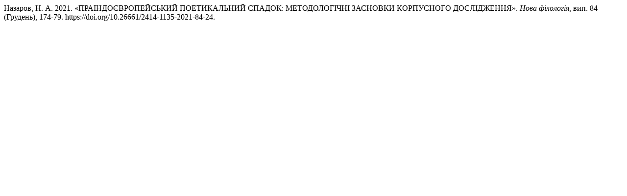

--- FILE ---
content_type: text/html; charset=UTF-8
request_url: http://www.novafilolohiia.zp.ua/index.php/new-philology/citationstylelanguage/get/chicago-author-date?submissionId=676
body_size: 324
content:
<div class="csl-bib-body">
  <div class="csl-entry">Назаров, Н. А. 2021. «ПРАІНДОЄВРОПЕЙСЬКИЙ ПОЕТИКАЛЬНИЙ СПАДОК: МЕТОДОЛОГІЧНІ ЗАСНОВКИ КОРПУСНОГО ДОСЛІДЖЕННЯ». <i>Нова філологія</i>, вип. 84 (Грудень), 174-79. https://doi.org/10.26661/2414-1135-2021-84-24.</div>
</div>